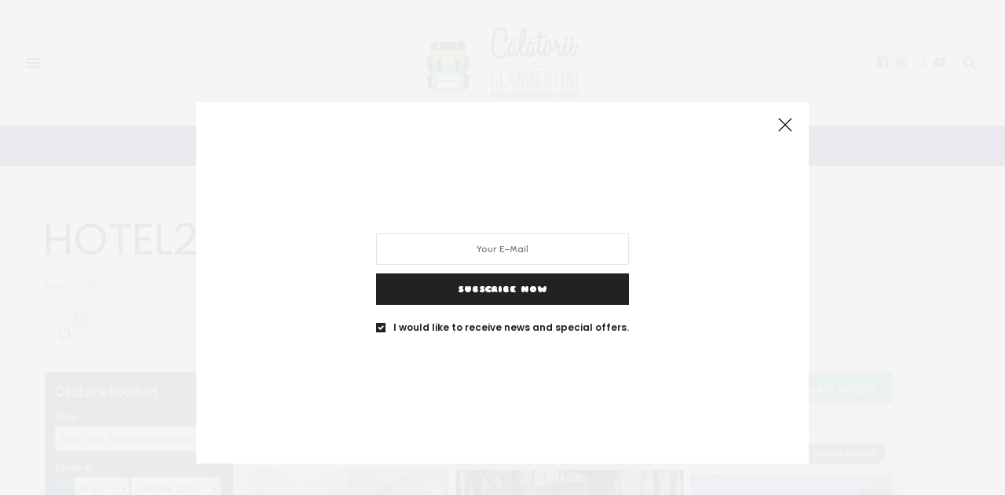

--- FILE ---
content_type: text/html; charset=UTF-8
request_url: https://www.calatoriiclandestini.ro/2016/07/15/punta-cana-republica-dominicana-9-nopti-916eurpers-zbor-cazare-4-transfer-aeroport/hotel2/
body_size: 16645
content:
<!doctype html>
<html lang="en-US">
<head>
	<meta charset="UTF-8">
	<meta name="viewport" content="width=device-width, initial-scale=1, maximum-scale=1, viewport-fit=cover">
	<link rel="profile" href="http://gmpg.org/xfn/11">
	<meta http-equiv="x-dns-prefetch-control" content="on">
	<link rel="dns-prefetch" href="//fonts.googleapis.com" />
	<link rel="dns-prefetch" href="//fonts.gstatic.com" />
	<link rel="dns-prefetch" href="//0.gravatar.com/" />
	<link rel="dns-prefetch" href="//2.gravatar.com/" />
	<link rel="dns-prefetch" href="//1.gravatar.com/" /><meta name='robots' content='index, follow, max-image-preview:large, max-snippet:-1, max-video-preview:-1' />
	<style>img:is([sizes="auto" i], [sizes^="auto," i]) { contain-intrinsic-size: 3000px 1500px }</style>
	
	<!-- This site is optimized with the Yoast SEO plugin v26.3 - https://yoast.com/wordpress/plugins/seo/ -->
	<title>hotel2 - Calatorii Clandestini</title>
	<link rel="canonical" href="https://calatoriiclandestini.ro/2016/07/15/punta-cana-republica-dominicana-9-nopti-916eurpers-zbor-cazare-4-transfer-aeroport/hotel2/" />
	<meta property="og:locale" content="en_US" />
	<meta property="og:type" content="article" />
	<meta property="og:title" content="hotel2 - Calatorii Clandestini" />
	<meta property="og:url" content="https://calatoriiclandestini.ro/2016/07/15/punta-cana-republica-dominicana-9-nopti-916eurpers-zbor-cazare-4-transfer-aeroport/hotel2/" />
	<meta property="og:site_name" content="Calatorii Clandestini" />
	<meta property="og:image" content="https://calatoriiclandestini.ro/2016/07/15/punta-cana-republica-dominicana-9-nopti-916eurpers-zbor-cazare-4-transfer-aeroport/hotel2" />
	<meta property="og:image:width" content="1202" />
	<meta property="og:image:height" content="447" />
	<meta property="og:image:type" content="image/png" />
	<meta name="twitter:card" content="summary_large_image" />
	<script type="application/ld+json" class="yoast-schema-graph">{"@context":"https://schema.org","@graph":[{"@type":"WebPage","@id":"https://calatoriiclandestini.ro/2016/07/15/punta-cana-republica-dominicana-9-nopti-916eurpers-zbor-cazare-4-transfer-aeroport/hotel2/","url":"https://calatoriiclandestini.ro/2016/07/15/punta-cana-republica-dominicana-9-nopti-916eurpers-zbor-cazare-4-transfer-aeroport/hotel2/","name":"hotel2 - Calatorii Clandestini","isPartOf":{"@id":"https://calatoriiclandestini.ro/#website"},"primaryImageOfPage":{"@id":"https://calatoriiclandestini.ro/2016/07/15/punta-cana-republica-dominicana-9-nopti-916eurpers-zbor-cazare-4-transfer-aeroport/hotel2/#primaryimage"},"image":{"@id":"https://calatoriiclandestini.ro/2016/07/15/punta-cana-republica-dominicana-9-nopti-916eurpers-zbor-cazare-4-transfer-aeroport/hotel2/#primaryimage"},"thumbnailUrl":"https://calatoriiclandestini.ro/wp-content/uploads/2016/07/hotel2.png","datePublished":"2017-03-11T15:26:35+00:00","breadcrumb":{"@id":"https://calatoriiclandestini.ro/2016/07/15/punta-cana-republica-dominicana-9-nopti-916eurpers-zbor-cazare-4-transfer-aeroport/hotel2/#breadcrumb"},"inLanguage":"en-US","potentialAction":[{"@type":"ReadAction","target":["https://calatoriiclandestini.ro/2016/07/15/punta-cana-republica-dominicana-9-nopti-916eurpers-zbor-cazare-4-transfer-aeroport/hotel2/"]}]},{"@type":"ImageObject","inLanguage":"en-US","@id":"https://calatoriiclandestini.ro/2016/07/15/punta-cana-republica-dominicana-9-nopti-916eurpers-zbor-cazare-4-transfer-aeroport/hotel2/#primaryimage","url":"https://calatoriiclandestini.ro/wp-content/uploads/2016/07/hotel2.png","contentUrl":"https://calatoriiclandestini.ro/wp-content/uploads/2016/07/hotel2.png","width":1202,"height":447},{"@type":"BreadcrumbList","@id":"https://calatoriiclandestini.ro/2016/07/15/punta-cana-republica-dominicana-9-nopti-916eurpers-zbor-cazare-4-transfer-aeroport/hotel2/#breadcrumb","itemListElement":[{"@type":"ListItem","position":1,"name":"Home","item":"https://calatoriiclandestini.ro/"},{"@type":"ListItem","position":2,"name":"Punta Cana, Republica Dominicană, 9 nopți, 916EUR/pers (zbor + cazare 4* + transfer aeroport)","item":"https://calatoriiclandestini.ro/2016/07/15/punta-cana-republica-dominicana-9-nopti-916eurpers-zbor-cazare-4-transfer-aeroport/"},{"@type":"ListItem","position":3,"name":"hotel2"}]},{"@type":"WebSite","@id":"https://calatoriiclandestini.ro/#website","url":"https://calatoriiclandestini.ro/","name":"Calatorii Clandestini","description":"Live to travel, travel to live","publisher":{"@id":"https://calatoriiclandestini.ro/#/schema/person/fa08ae1845c63701dc278d722f3f1c8d"},"potentialAction":[{"@type":"SearchAction","target":{"@type":"EntryPoint","urlTemplate":"https://calatoriiclandestini.ro/?s={search_term_string}"},"query-input":{"@type":"PropertyValueSpecification","valueRequired":true,"valueName":"search_term_string"}}],"inLanguage":"en-US"},{"@type":["Person","Organization"],"@id":"https://calatoriiclandestini.ro/#/schema/person/fa08ae1845c63701dc278d722f3f1c8d","name":"Calator Clandestin","image":{"@type":"ImageObject","inLanguage":"en-US","@id":"https://calatoriiclandestini.ro/#/schema/person/image/","url":"https://calatoriiclandestini.ro/wp-content/uploads/2016/07/hotel2-1024x381.png","contentUrl":"https://calatoriiclandestini.ro/wp-content/uploads/2016/07/hotel2-1024x381.png","width":1024,"height":381,"caption":"Calator Clandestin"},"logo":{"@id":"https://calatoriiclandestini.ro/#/schema/person/image/"}}]}</script>
	<!-- / Yoast SEO plugin. -->


<link rel='dns-prefetch' href='//www.dwin2.com' />
<link rel='dns-prefetch' href='//calatoriiclandestini.ro' />
<link rel='dns-prefetch' href='//cdn.plyr.io' />
<link rel='dns-prefetch' href='//fonts.googleapis.com' />
<link rel="alternate" type="application/rss+xml" title="Calatorii Clandestini &raquo; Feed" href="https://calatoriiclandestini.ro/feed/" />
<link rel="alternate" type="application/rss+xml" title="Calatorii Clandestini &raquo; Comments Feed" href="https://calatoriiclandestini.ro/comments/feed/" />
<link rel="preconnect" href="//fonts.gstatic.com/" crossorigin><link rel="alternate" type="application/rss+xml" title="Calatorii Clandestini &raquo; hotel2 Comments Feed" href="https://calatoriiclandestini.ro/2016/07/15/punta-cana-republica-dominicana-9-nopti-916eurpers-zbor-cazare-4-transfer-aeroport/hotel2/feed/" />
<script type="text/javascript">
/* <![CDATA[ */
window._wpemojiSettings = {"baseUrl":"https:\/\/s.w.org\/images\/core\/emoji\/16.0.1\/72x72\/","ext":".png","svgUrl":"https:\/\/s.w.org\/images\/core\/emoji\/16.0.1\/svg\/","svgExt":".svg","source":{"concatemoji":"https:\/\/calatoriiclandestini.ro\/wp-includes\/js\/wp-emoji-release.min.js?ver=6.8.3"}};
/*! This file is auto-generated */
!function(s,n){var o,i,e;function c(e){try{var t={supportTests:e,timestamp:(new Date).valueOf()};sessionStorage.setItem(o,JSON.stringify(t))}catch(e){}}function p(e,t,n){e.clearRect(0,0,e.canvas.width,e.canvas.height),e.fillText(t,0,0);var t=new Uint32Array(e.getImageData(0,0,e.canvas.width,e.canvas.height).data),a=(e.clearRect(0,0,e.canvas.width,e.canvas.height),e.fillText(n,0,0),new Uint32Array(e.getImageData(0,0,e.canvas.width,e.canvas.height).data));return t.every(function(e,t){return e===a[t]})}function u(e,t){e.clearRect(0,0,e.canvas.width,e.canvas.height),e.fillText(t,0,0);for(var n=e.getImageData(16,16,1,1),a=0;a<n.data.length;a++)if(0!==n.data[a])return!1;return!0}function f(e,t,n,a){switch(t){case"flag":return n(e,"\ud83c\udff3\ufe0f\u200d\u26a7\ufe0f","\ud83c\udff3\ufe0f\u200b\u26a7\ufe0f")?!1:!n(e,"\ud83c\udde8\ud83c\uddf6","\ud83c\udde8\u200b\ud83c\uddf6")&&!n(e,"\ud83c\udff4\udb40\udc67\udb40\udc62\udb40\udc65\udb40\udc6e\udb40\udc67\udb40\udc7f","\ud83c\udff4\u200b\udb40\udc67\u200b\udb40\udc62\u200b\udb40\udc65\u200b\udb40\udc6e\u200b\udb40\udc67\u200b\udb40\udc7f");case"emoji":return!a(e,"\ud83e\udedf")}return!1}function g(e,t,n,a){var r="undefined"!=typeof WorkerGlobalScope&&self instanceof WorkerGlobalScope?new OffscreenCanvas(300,150):s.createElement("canvas"),o=r.getContext("2d",{willReadFrequently:!0}),i=(o.textBaseline="top",o.font="600 32px Arial",{});return e.forEach(function(e){i[e]=t(o,e,n,a)}),i}function t(e){var t=s.createElement("script");t.src=e,t.defer=!0,s.head.appendChild(t)}"undefined"!=typeof Promise&&(o="wpEmojiSettingsSupports",i=["flag","emoji"],n.supports={everything:!0,everythingExceptFlag:!0},e=new Promise(function(e){s.addEventListener("DOMContentLoaded",e,{once:!0})}),new Promise(function(t){var n=function(){try{var e=JSON.parse(sessionStorage.getItem(o));if("object"==typeof e&&"number"==typeof e.timestamp&&(new Date).valueOf()<e.timestamp+604800&&"object"==typeof e.supportTests)return e.supportTests}catch(e){}return null}();if(!n){if("undefined"!=typeof Worker&&"undefined"!=typeof OffscreenCanvas&&"undefined"!=typeof URL&&URL.createObjectURL&&"undefined"!=typeof Blob)try{var e="postMessage("+g.toString()+"("+[JSON.stringify(i),f.toString(),p.toString(),u.toString()].join(",")+"));",a=new Blob([e],{type:"text/javascript"}),r=new Worker(URL.createObjectURL(a),{name:"wpTestEmojiSupports"});return void(r.onmessage=function(e){c(n=e.data),r.terminate(),t(n)})}catch(e){}c(n=g(i,f,p,u))}t(n)}).then(function(e){for(var t in e)n.supports[t]=e[t],n.supports.everything=n.supports.everything&&n.supports[t],"flag"!==t&&(n.supports.everythingExceptFlag=n.supports.everythingExceptFlag&&n.supports[t]);n.supports.everythingExceptFlag=n.supports.everythingExceptFlag&&!n.supports.flag,n.DOMReady=!1,n.readyCallback=function(){n.DOMReady=!0}}).then(function(){return e}).then(function(){var e;n.supports.everything||(n.readyCallback(),(e=n.source||{}).concatemoji?t(e.concatemoji):e.wpemoji&&e.twemoji&&(t(e.twemoji),t(e.wpemoji)))}))}((window,document),window._wpemojiSettings);
/* ]]> */
</script>
<style id='wp-emoji-styles-inline-css' type='text/css'>

	img.wp-smiley, img.emoji {
		display: inline !important;
		border: none !important;
		box-shadow: none !important;
		height: 1em !important;
		width: 1em !important;
		margin: 0 0.07em !important;
		vertical-align: -0.1em !important;
		background: none !important;
		padding: 0 !important;
	}
</style>
<link rel='stylesheet' id='wp-block-library-css' href='https://calatoriiclandestini.ro/wp-includes/css/dist/block-library/style.min.css' media='all' />
<style id='classic-theme-styles-inline-css' type='text/css'>
/*! This file is auto-generated */
.wp-block-button__link{color:#fff;background-color:#32373c;border-radius:9999px;box-shadow:none;text-decoration:none;padding:calc(.667em + 2px) calc(1.333em + 2px);font-size:1.125em}.wp-block-file__button{background:#32373c;color:#fff;text-decoration:none}
</style>
<style id='global-styles-inline-css' type='text/css'>
:root{--wp--preset--aspect-ratio--square: 1;--wp--preset--aspect-ratio--4-3: 4/3;--wp--preset--aspect-ratio--3-4: 3/4;--wp--preset--aspect-ratio--3-2: 3/2;--wp--preset--aspect-ratio--2-3: 2/3;--wp--preset--aspect-ratio--16-9: 16/9;--wp--preset--aspect-ratio--9-16: 9/16;--wp--preset--color--black: #000000;--wp--preset--color--cyan-bluish-gray: #abb8c3;--wp--preset--color--white: #ffffff;--wp--preset--color--pale-pink: #f78da7;--wp--preset--color--vivid-red: #cf2e2e;--wp--preset--color--luminous-vivid-orange: #ff6900;--wp--preset--color--luminous-vivid-amber: #fcb900;--wp--preset--color--light-green-cyan: #7bdcb5;--wp--preset--color--vivid-green-cyan: #00d084;--wp--preset--color--pale-cyan-blue: #8ed1fc;--wp--preset--color--vivid-cyan-blue: #0693e3;--wp--preset--color--vivid-purple: #9b51e0;--wp--preset--color--thb-accent: #5d91bf;--wp--preset--gradient--vivid-cyan-blue-to-vivid-purple: linear-gradient(135deg,rgba(6,147,227,1) 0%,rgb(155,81,224) 100%);--wp--preset--gradient--light-green-cyan-to-vivid-green-cyan: linear-gradient(135deg,rgb(122,220,180) 0%,rgb(0,208,130) 100%);--wp--preset--gradient--luminous-vivid-amber-to-luminous-vivid-orange: linear-gradient(135deg,rgba(252,185,0,1) 0%,rgba(255,105,0,1) 100%);--wp--preset--gradient--luminous-vivid-orange-to-vivid-red: linear-gradient(135deg,rgba(255,105,0,1) 0%,rgb(207,46,46) 100%);--wp--preset--gradient--very-light-gray-to-cyan-bluish-gray: linear-gradient(135deg,rgb(238,238,238) 0%,rgb(169,184,195) 100%);--wp--preset--gradient--cool-to-warm-spectrum: linear-gradient(135deg,rgb(74,234,220) 0%,rgb(151,120,209) 20%,rgb(207,42,186) 40%,rgb(238,44,130) 60%,rgb(251,105,98) 80%,rgb(254,248,76) 100%);--wp--preset--gradient--blush-light-purple: linear-gradient(135deg,rgb(255,206,236) 0%,rgb(152,150,240) 100%);--wp--preset--gradient--blush-bordeaux: linear-gradient(135deg,rgb(254,205,165) 0%,rgb(254,45,45) 50%,rgb(107,0,62) 100%);--wp--preset--gradient--luminous-dusk: linear-gradient(135deg,rgb(255,203,112) 0%,rgb(199,81,192) 50%,rgb(65,88,208) 100%);--wp--preset--gradient--pale-ocean: linear-gradient(135deg,rgb(255,245,203) 0%,rgb(182,227,212) 50%,rgb(51,167,181) 100%);--wp--preset--gradient--electric-grass: linear-gradient(135deg,rgb(202,248,128) 0%,rgb(113,206,126) 100%);--wp--preset--gradient--midnight: linear-gradient(135deg,rgb(2,3,129) 0%,rgb(40,116,252) 100%);--wp--preset--font-size--small: 13px;--wp--preset--font-size--medium: 20px;--wp--preset--font-size--large: 36px;--wp--preset--font-size--x-large: 42px;--wp--preset--spacing--20: 0.44rem;--wp--preset--spacing--30: 0.67rem;--wp--preset--spacing--40: 1rem;--wp--preset--spacing--50: 1.5rem;--wp--preset--spacing--60: 2.25rem;--wp--preset--spacing--70: 3.38rem;--wp--preset--spacing--80: 5.06rem;--wp--preset--shadow--natural: 6px 6px 9px rgba(0, 0, 0, 0.2);--wp--preset--shadow--deep: 12px 12px 50px rgba(0, 0, 0, 0.4);--wp--preset--shadow--sharp: 6px 6px 0px rgba(0, 0, 0, 0.2);--wp--preset--shadow--outlined: 6px 6px 0px -3px rgba(255, 255, 255, 1), 6px 6px rgba(0, 0, 0, 1);--wp--preset--shadow--crisp: 6px 6px 0px rgba(0, 0, 0, 1);}:where(.is-layout-flex){gap: 0.5em;}:where(.is-layout-grid){gap: 0.5em;}body .is-layout-flex{display: flex;}.is-layout-flex{flex-wrap: wrap;align-items: center;}.is-layout-flex > :is(*, div){margin: 0;}body .is-layout-grid{display: grid;}.is-layout-grid > :is(*, div){margin: 0;}:where(.wp-block-columns.is-layout-flex){gap: 2em;}:where(.wp-block-columns.is-layout-grid){gap: 2em;}:where(.wp-block-post-template.is-layout-flex){gap: 1.25em;}:where(.wp-block-post-template.is-layout-grid){gap: 1.25em;}.has-black-color{color: var(--wp--preset--color--black) !important;}.has-cyan-bluish-gray-color{color: var(--wp--preset--color--cyan-bluish-gray) !important;}.has-white-color{color: var(--wp--preset--color--white) !important;}.has-pale-pink-color{color: var(--wp--preset--color--pale-pink) !important;}.has-vivid-red-color{color: var(--wp--preset--color--vivid-red) !important;}.has-luminous-vivid-orange-color{color: var(--wp--preset--color--luminous-vivid-orange) !important;}.has-luminous-vivid-amber-color{color: var(--wp--preset--color--luminous-vivid-amber) !important;}.has-light-green-cyan-color{color: var(--wp--preset--color--light-green-cyan) !important;}.has-vivid-green-cyan-color{color: var(--wp--preset--color--vivid-green-cyan) !important;}.has-pale-cyan-blue-color{color: var(--wp--preset--color--pale-cyan-blue) !important;}.has-vivid-cyan-blue-color{color: var(--wp--preset--color--vivid-cyan-blue) !important;}.has-vivid-purple-color{color: var(--wp--preset--color--vivid-purple) !important;}.has-black-background-color{background-color: var(--wp--preset--color--black) !important;}.has-cyan-bluish-gray-background-color{background-color: var(--wp--preset--color--cyan-bluish-gray) !important;}.has-white-background-color{background-color: var(--wp--preset--color--white) !important;}.has-pale-pink-background-color{background-color: var(--wp--preset--color--pale-pink) !important;}.has-vivid-red-background-color{background-color: var(--wp--preset--color--vivid-red) !important;}.has-luminous-vivid-orange-background-color{background-color: var(--wp--preset--color--luminous-vivid-orange) !important;}.has-luminous-vivid-amber-background-color{background-color: var(--wp--preset--color--luminous-vivid-amber) !important;}.has-light-green-cyan-background-color{background-color: var(--wp--preset--color--light-green-cyan) !important;}.has-vivid-green-cyan-background-color{background-color: var(--wp--preset--color--vivid-green-cyan) !important;}.has-pale-cyan-blue-background-color{background-color: var(--wp--preset--color--pale-cyan-blue) !important;}.has-vivid-cyan-blue-background-color{background-color: var(--wp--preset--color--vivid-cyan-blue) !important;}.has-vivid-purple-background-color{background-color: var(--wp--preset--color--vivid-purple) !important;}.has-black-border-color{border-color: var(--wp--preset--color--black) !important;}.has-cyan-bluish-gray-border-color{border-color: var(--wp--preset--color--cyan-bluish-gray) !important;}.has-white-border-color{border-color: var(--wp--preset--color--white) !important;}.has-pale-pink-border-color{border-color: var(--wp--preset--color--pale-pink) !important;}.has-vivid-red-border-color{border-color: var(--wp--preset--color--vivid-red) !important;}.has-luminous-vivid-orange-border-color{border-color: var(--wp--preset--color--luminous-vivid-orange) !important;}.has-luminous-vivid-amber-border-color{border-color: var(--wp--preset--color--luminous-vivid-amber) !important;}.has-light-green-cyan-border-color{border-color: var(--wp--preset--color--light-green-cyan) !important;}.has-vivid-green-cyan-border-color{border-color: var(--wp--preset--color--vivid-green-cyan) !important;}.has-pale-cyan-blue-border-color{border-color: var(--wp--preset--color--pale-cyan-blue) !important;}.has-vivid-cyan-blue-border-color{border-color: var(--wp--preset--color--vivid-cyan-blue) !important;}.has-vivid-purple-border-color{border-color: var(--wp--preset--color--vivid-purple) !important;}.has-vivid-cyan-blue-to-vivid-purple-gradient-background{background: var(--wp--preset--gradient--vivid-cyan-blue-to-vivid-purple) !important;}.has-light-green-cyan-to-vivid-green-cyan-gradient-background{background: var(--wp--preset--gradient--light-green-cyan-to-vivid-green-cyan) !important;}.has-luminous-vivid-amber-to-luminous-vivid-orange-gradient-background{background: var(--wp--preset--gradient--luminous-vivid-amber-to-luminous-vivid-orange) !important;}.has-luminous-vivid-orange-to-vivid-red-gradient-background{background: var(--wp--preset--gradient--luminous-vivid-orange-to-vivid-red) !important;}.has-very-light-gray-to-cyan-bluish-gray-gradient-background{background: var(--wp--preset--gradient--very-light-gray-to-cyan-bluish-gray) !important;}.has-cool-to-warm-spectrum-gradient-background{background: var(--wp--preset--gradient--cool-to-warm-spectrum) !important;}.has-blush-light-purple-gradient-background{background: var(--wp--preset--gradient--blush-light-purple) !important;}.has-blush-bordeaux-gradient-background{background: var(--wp--preset--gradient--blush-bordeaux) !important;}.has-luminous-dusk-gradient-background{background: var(--wp--preset--gradient--luminous-dusk) !important;}.has-pale-ocean-gradient-background{background: var(--wp--preset--gradient--pale-ocean) !important;}.has-electric-grass-gradient-background{background: var(--wp--preset--gradient--electric-grass) !important;}.has-midnight-gradient-background{background: var(--wp--preset--gradient--midnight) !important;}.has-small-font-size{font-size: var(--wp--preset--font-size--small) !important;}.has-medium-font-size{font-size: var(--wp--preset--font-size--medium) !important;}.has-large-font-size{font-size: var(--wp--preset--font-size--large) !important;}.has-x-large-font-size{font-size: var(--wp--preset--font-size--x-large) !important;}
:where(.wp-block-post-template.is-layout-flex){gap: 1.25em;}:where(.wp-block-post-template.is-layout-grid){gap: 1.25em;}
:where(.wp-block-columns.is-layout-flex){gap: 2em;}:where(.wp-block-columns.is-layout-grid){gap: 2em;}
:root :where(.wp-block-pullquote){font-size: 1.5em;line-height: 1.6;}
</style>
<link rel='stylesheet' id='wp-components-css' href='https://calatoriiclandestini.ro/wp-includes/css/dist/components/style.min.css' media='all' />
<link rel='stylesheet' id='godaddy-styles-css' href='https://calatoriiclandestini.ro/wp-content/mu-plugins/vendor/wpex/godaddy-launch/includes/Dependencies/GoDaddy/Styles/build/latest.css' media='all' />
<link rel='stylesheet' id='thb-fa-css' href='https://calatoriiclandestini.ro/wp-content/themes/thevoux-wp/assets/css/font-awesome.min.css' media='all' />
<link rel='stylesheet' id='thb-app-css' href='https://calatoriiclandestini.ro/wp-content/themes/thevoux-wp/assets/css/app.css' media='all' />
<style id='thb-app-inline-css' type='text/css'>
body {font-family:Sniglet, 'BlinkMacSystemFont', -apple-system, 'Roboto', 'Lucida Sans';}@media only screen and (min-width:40.063em) {.header .logo .logoimg {max-height:100px;}.header .logo .logoimg[src$=".svg"] {max-height:100%;height:100px;}}h1, h2, h3, h4, h5, h6, .mont, .wpcf7-response-output, label, .select-wrapper select, .wp-caption .wp-caption-text, .smalltitle, .toggle .title, q, blockquote p, cite, table tr th, table tr td, #footer.style3 .menu, #footer.style2 .menu, #footer.style4 .menu, .product-title, .social_bar, .widget.widget_socialcounter ul.style2 li {font-family:Poppins, 'BlinkMacSystemFont', -apple-system, 'Roboto', 'Lucida Sans';}input[type="submit"],.button,.btn,.thb-text-button {}a,.header .nav_holder.dark .full-menu-container .full-menu > li > a:hover,.full-menu-container.light-menu-color .full-menu > li > a:hover,.full-menu-container .full-menu > li.active > a, .full-menu-container .full-menu > li.sfHover > a,.full-menu-container .full-menu > li > a:hover,.full-menu-container .full-menu > li.menu-item-has-children.menu-item-mega-parent .thb_mega_menu_holder .thb_mega_menu li.active a,.full-menu-container .full-menu > li.menu-item-has-children.menu-item-mega-parent .thb_mega_menu_holder .thb_mega_menu li.active a .fa,.post.featured-style4 .featured-title,.post-detail .article-tags a,.post .post-content .post-review .average,.post .post-content .post-review .thb-counter,#archive-title h1 span,.widget > strong.style1,.widget.widget_recent_entries ul li .url, .widget.widget_recent_comments ul li .url,.thb-mobile-menu li a.active,.thb-mobile-menu-secondary li a:hover,q, blockquote p,cite,.notification-box a:not(.button),.video_playlist .video_play.vertical.video-active,.video_playlist .video_play.vertical.video-active h6,.not-found p,.thb_tabs .tabs h6 a:hover,.thb_tabs .tabs dd.active h6 a,.cart_totals table tr.order-total td,.shop_table tbody tr td.order-status.approved,.shop_table tbody tr td.product-quantity .wishlist-in-stock,.shop_table tbody tr td.product-stock-status .wishlist-in-stock ,.payment_methods li .about_paypal,.place-order .terms label a,.woocommerce-MyAccount-navigation ul li:hover a, .woocommerce-MyAccount-navigation ul li.is-active a,.product .product-information .price > .amount,.product .product-information .price ins .amount,.product .product-information .wc-forward:hover,.product .product-information .product_meta > span a,.product .product-information .product_meta > span .sku,.woocommerce-tabs .wc-tabs li a:hover,.woocommerce-tabs .wc-tabs li.active a,.thb-selectionSharer a.email:hover,.widget ul.menu .current-menu-item>a,.btn.transparent-accent, .btn:focus.transparent-accent, .button.transparent-accent, input[type=submit].transparent-accent,.has-thb-accent-color,.wp-block-button .wp-block-button__link.has-thb-accent-color {color:#5d91bf;}.plyr__control--overlaid,.plyr--video .plyr__control.plyr__tab-focus, .plyr--video .plyr__control:hover, .plyr--video .plyr__control[aria-expanded=true] {background:#5d91bf;}.plyr--full-ui input[type=range] {color:#5d91bf;}.header-submenu-style2 .full-menu-container .full-menu > li.menu-item-has-children.menu-item-mega-parent .thb_mega_menu_holder,.custom_check + .custom_label:hover:before,.thb-pricing-table .thb-pricing-column.highlight-true .pricing-container,.woocommerce-MyAccount-navigation ul li:hover a, .woocommerce-MyAccount-navigation ul li.is-active a,.thb_3dimg:hover .image_link,.btn.transparent-accent, .btn:focus.transparent-accent, .button.transparent-accent, input[type=submit].transparent-accent,.posts.style13-posts .pagination ul .page-numbers:not(.dots):hover, .posts.style13-posts .pagination ul .page-numbers.current, .posts.style13-posts .pagination .nav-links .page-numbers:not(.dots):hover, .posts.style13-posts .pagination .nav-links .page-numbers.current {border-color:#5d91bf;}.header .social-holder .social_header:hover .social_icon,.thb_3dimg .title svg,.thb_3dimg .arrow svg {fill:#5d91bf;}.header .social-holder .quick_cart .float_count,.header.fixed .progress,.post .post-gallery.has-gallery:after,.post.featured-style4:hover .featured-title,.post-detail .post-detail-gallery .gallery-link:hover,.thb-progress span,#archive-title,.widget .count-image .count,.slick-nav:hover,.btn:not(.white):hover,.btn:not(.white):focus:hover,.button:not(.white):hover,input[type=submit]:not(.white):hover,.btn.accent,.btn:focus.accent,.button.accent,input[type=submit].accent,.custom_check + .custom_label:after,[class^="tag-link"]:hover, .tag-cloud-link:hover.category_container.style3:before,.highlight.accent,.video_playlist .video_play.video-active,.thb_tabs .tabs h6 a:after,.btn.transparent-accent:hover, .btn:focus.transparent-accent:hover, .button.transparent-accent:hover, input[type=submit].transparent-accent:hover,.thb-hotspot-container .thb-hotspot.pin-accent,.posts.style13-posts .pagination ul .page-numbers:not(.dots):hover, .posts.style13-posts .pagination ul .page-numbers.current, .posts.style13-posts .pagination .nav-links .page-numbers:not(.dots):hover, .posts.style13-posts .pagination .nav-links .page-numbers.current,.has-thb-accent-background-color,.wp-block-button .wp-block-button__link.has-thb-accent-background-color {background-color:#5d91bf;}.btn.accent:hover,.btn:focus.accent:hover,.button.accent:hover,input[type=submit].accent:hover {background-color:#5483ac;}.header-submenu-style2 .full-menu-container .full-menu > li.menu-item-has-children .sub-menu:not(.thb_mega_menu),.woocommerce-MyAccount-navigation ul li:hover + li a, .woocommerce-MyAccount-navigation ul li.is-active + li a {border-top-color:#5d91bf;}.woocommerce-tabs .wc-tabs li a:after {border-bottom-color:#5d91bf;}.header-submenu-style2 .full-menu-container .full-menu>li.menu-item-has-children .sub-menu:not(.thb_mega_menu),.header-submenu-style2 .full-menu-container .full-menu>li.menu-item-has-children.menu-item-mega-parent .thb_mega_menu_holder {border-top-color:#5d91bf;}.header-submenu-style3 .full-menu-container .full-menu>li.menu-item-has-children.menu-item-mega-parent .thb_mega_menu_holder .thb_mega_menu li.active a,.header-submenu-style3 .full-menu-container .full-menu > li.menu-item-has-children .sub-menu:not(.thb_mega_menu) li a:hover {background:rgba(93,145,191, 0.2);}.post.carousel-style12:hover {background:rgba(93,145,191, 0.1);}blockquote:before,blockquote:after {background:rgba(93,145,191, 0.2);}@media only screen and (max-width:40.063em) {.post.featured-style4 .featured-title,.post.category-widget-slider .featured-title {background:#5d91bf;}}.full-menu-container .full-menu > li > a:hover { color:#5d91bf !important; }.full-menu-container.light-menu-color .full-menu > li > a:hover { color:#5d91bf !important; }.mobile-toggle span,.light-title .mobile-toggle span {background:#000491;}.full-menu-container,.header.style3 .nav_holder,.header.style4 .nav_holder,.header.style5 .nav_holder,.header.style6 .nav_holder,.header.style7 .header_top {background-color:#280f82 !important;}.full-menu-container .full-menu > li > a,#footer.style2 .menu,#footer.style3 .menu,#footer.style4 .menu,#footer.style5 .menu {font-family:Poppins, 'BlinkMacSystemFont', -apple-system, 'Roboto', 'Lucida Sans';}.subheader-menu>li>a {}.full-menu-container .full-menu > li > a,#footer.style2 .menu,#footer.style3 .menu,#footer.style4 .menu,#footer.style5 .menu {font-family:Poppins, 'BlinkMacSystemFont', -apple-system, 'Roboto', 'Lucida Sans';}.thb-mobile-menu>li>a,.thb-mobile-menu-secondary li a {}.thb-mobile-menu .sub-menu li a {}.post .post-title h1 {}.widget > strong {font-family:Poppins, 'BlinkMacSystemFont', -apple-system, 'Roboto', 'Lucida Sans';}.post-links,.thb-post-top,.post-meta,.post-author,.post-title-bullets li button span {}.post .thb-post-top .post-meta.style1 a.cat-events { color:#dd3333; }.post .thb-post-top .post-meta.style2 a.cat-events { background-color:#dd3333; }.post.post-carousel-style11 .post-meta.style2 a.cat-events { background-color:#dd3333; }.post .post-content .category_title.catstyle-style49 h2 a:hover { color:#dd3333; }.post .thb-post-top .post-meta.style1 a.cat-oferte-clandestine { color:#0b1dbf; }.post .thb-post-top .post-meta.style2 a.cat-oferte-clandestine { background-color:#0b1dbf; }.post.post-carousel-style11 .post-meta.style2 a.cat-oferte-clandestine { background-color:#0b1dbf; }.post .post-content .category_title.catstyle-style43 h2 a:hover { color:#0b1dbf; }.post .thb-post-top .post-meta.style1 a.cat-tips-tricks { color:#eeee22; }.post .thb-post-top .post-meta.style2 a.cat-tips-tricks { background-color:#eeee22; }.post.post-carousel-style11 .post-meta.style2 a.cat-tips-tricks { background-color:#eeee22; }.post .post-content .category_title.catstyle-style63 h2 a:hover { color:#eeee22; }.post .thb-post-top .post-meta.style1 a.cat-travel-stories { color:#5b90bf; }.post .thb-post-top .post-meta.style2 a.cat-travel-stories { background-color:#5b90bf; }.post.post-carousel-style11 .post-meta.style2 a.cat-travel-stories { background-color:#5b90bf; }.post .post-content .category_title.catstyle-style57 h2 a:hover { color:#5b90bf; }.post .thb-post-top .post-meta.style1 a.cat-uncategorized { color:#1ad58e; }.post .thb-post-top .post-meta.style2 a.cat-uncategorized { background-color:#1ad58e; }.post.post-carousel-style11 .post-meta.style2 a.cat-uncategorized { background-color:#1ad58e; }.post .post-content .category_title.catstyle-style1 h2 a:hover { color:#1ad58e; }#footer .widget {padding-top:50px;padding-right:20px;padding-bottom:20px;padding-left:20px;;}.post-detail-style2-row .post-detail .post-title-container,.sidebar .sidebar_inner {background-color:#ffffff}h1,h2,h3,h4,h5,h6 {text-transform:uppercase;}.header .header_top,#full-menu .full-menu {border:none;}.post.style6 .post-title h5 {font-weight:400;}.post.style7 .post-content p {display:none;}.posts.border .post:last-of-type {border:0;margin:0;}.post .post-meta a,.post .post-author {color:#a7a7a7; }}
</style>
<link rel='stylesheet' id='thb-style-css' href='https://calatoriiclandestini.ro/wp-content/themes/thevoux-wp/style.css' media='all' />
<link rel='stylesheet' id='thb-google-fonts-css' href='https://fonts.googleapis.com/css?family=Sniglet%3A400%2C800%7CPoppins%3A100%2C100i%2C200%2C200i%2C300%2C300i%2C400%2C400i%2C500%2C500i%2C600%2C600i%2C700%2C700i%2C800%2C800i%2C900%2C900i%7CLora%3A400%2C500%2C600%2C700%2C400i%2C500i%2C600i%2C700i&#038;subset=latin&#038;display=swap&#038;ver=6.9.2' media='all' />
<link rel='stylesheet' id='flick-css' href='https://calatoriiclandestini.ro/wp-content/plugins/mailchimp/assets/css/flick/flick.css' media='all' />
<link rel='stylesheet' id='mailchimp_sf_main_css-css' href='https://calatoriiclandestini.ro/wp-content/plugins/mailchimp/assets/css/frontend.css' media='all' />
<style id='mailchimp_sf_main_css-inline-css' type='text/css'>
	.mc_signup_form {
		padding:5px;
		border-width: 1px;
		border-style: solid;
		border-color: #E0E0E0;
		color: #3F3F3f;
		background-color: #FFFFFF;
	}
	
</style>
<script type="text/javascript" src="https://calatoriiclandestini.ro/wp-includes/js/jquery/jquery.min.js" id="jquery-core-js"></script>
<script type="text/javascript" src="https://calatoriiclandestini.ro/wp-includes/js/jquery/jquery-migrate.min.js" id="jquery-migrate-js"></script>
<link rel="https://api.w.org/" href="https://calatoriiclandestini.ro/wp-json/" /><link rel="alternate" title="JSON" type="application/json" href="https://calatoriiclandestini.ro/wp-json/wp/v2/media/12227" /><link rel="EditURI" type="application/rsd+xml" title="RSD" href="https://calatoriiclandestini.ro/xmlrpc.php?rsd" />
<meta name="generator" content="WordPress 6.8.3" />
<link rel='shortlink' href='https://calatoriiclandestini.ro/?p=12227' />
<link rel="alternate" title="oEmbed (JSON)" type="application/json+oembed" href="https://calatoriiclandestini.ro/wp-json/oembed/1.0/embed?url=https%3A%2F%2Fcalatoriiclandestini.ro%2F2016%2F07%2F15%2Fpunta-cana-republica-dominicana-9-nopti-916eurpers-zbor-cazare-4-transfer-aeroport%2Fhotel2%2F" />
<link rel="alternate" title="oEmbed (XML)" type="text/xml+oembed" href="https://calatoriiclandestini.ro/wp-json/oembed/1.0/embed?url=https%3A%2F%2Fcalatoriiclandestini.ro%2F2016%2F07%2F15%2Fpunta-cana-republica-dominicana-9-nopti-916eurpers-zbor-cazare-4-transfer-aeroport%2Fhotel2%2F&#038;format=xml" />

		<!-- GA Google Analytics @ https://m0n.co/ga -->
		<script async src="https://www.googletagmanager.com/gtag/js?id=G-BQEZC0ZG3Q"></script>
		<script>
			window.dataLayer = window.dataLayer || [];
			function gtag(){dataLayer.push(arguments);}
			gtag('js', new Date());
			gtag('config', 'G-BQEZC0ZG3Q');
		</script>

	<!-- Google tag (gtag.js) -->
<script async src="https://www.googletagmanager.com/gtag/js?id=G-BQEZC0ZG3Q"></script>
<script>
  window.dataLayer = window.dataLayer || [];
  function gtag(){dataLayer.push(arguments);}
  gtag('js', new Date());

  gtag('config', 'G-BQEZC0ZG3Q');
</script>
<script type='text/javascript' data-cfasync='false'>var _mmunch = {'front': false, 'page': false, 'post': false, 'category': false, 'author': false, 'search': false, 'attachment': false, 'tag': false};_mmunch['post'] = true; _mmunch['postData'] = {"ID":12227,"post_name":"hotel2","post_title":"hotel2","post_type":"attachment","post_author":"1","post_status":"inherit"}; _mmunch['postCategories'] = []; _mmunch['postTags'] = false; _mmunch['postAuthor'] = {"name":"Calator Clandestin","ID":1};_mmunch['attachment'] = true;</script><script data-cfasync="false" src="//a.mailmunch.co/app/v1/site.js" id="mailmunch-script" data-plugin="mc_mm" data-mailmunch-site-id="351110" async></script><!-- This code is added by Analytify (7.0.4) https://analytify.io/ !-->
			<script async src="https://www.googletagmanager.com/gtag/js?id=?G-GD1JF2N4SB"></script>
			<script>
			window.dataLayer = window.dataLayer || [];
			function gtag(){dataLayer.push(arguments);}
			gtag('js', new Date());

			const configuration = JSON.parse( '{"anonymize_ip":"false","forceSSL":"false","allow_display_features":"true","debug_mode":true}' );
			const gaID = 'G-GD1JF2N4SB';

			
			gtag('config', gaID, configuration);

			
			</script>

			<!-- This code is added by Analytify (7.0.4) !--><meta name="generator" content="Powered by WPBakery Page Builder - drag and drop page builder for WordPress."/>
<link rel="icon" href="https://calatoriiclandestini.ro/wp-content/uploads/2017/03/cropped-rucsac-32x32.png" sizes="32x32" />
<link rel="icon" href="https://calatoriiclandestini.ro/wp-content/uploads/2017/03/cropped-rucsac-192x192.png" sizes="192x192" />
<link rel="apple-touch-icon" href="https://calatoriiclandestini.ro/wp-content/uploads/2017/03/cropped-rucsac-180x180.png" />
<meta name="msapplication-TileImage" content="https://calatoriiclandestini.ro/wp-content/uploads/2017/03/cropped-rucsac-270x270.png" />
		<!-- Facebook Pixel Code -->
		<script>
			var aepc_pixel = {"pixel_id":"853537414773906","user":{},"enable_advanced_events":"yes","fire_delay":"0","can_use_sku":"yes"},
				aepc_pixel_args = [],
				aepc_extend_args = function( args ) {
					if ( typeof args === 'undefined' ) {
						args = {};
					}

					for(var key in aepc_pixel_args)
						args[key] = aepc_pixel_args[key];

					return args;
				};

			// Extend args
			if ( 'yes' === aepc_pixel.enable_advanced_events ) {
				aepc_pixel_args.userAgent = navigator.userAgent;
				aepc_pixel_args.language = navigator.language;

				if ( document.referrer.indexOf( document.domain ) < 0 ) {
					aepc_pixel_args.referrer = document.referrer;
				}
			}

						!function(f,b,e,v,n,t,s){if(f.fbq)return;n=f.fbq=function(){n.callMethod?
				n.callMethod.apply(n,arguments):n.queue.push(arguments)};if(!f._fbq)f._fbq=n;
				n.push=n;n.loaded=!0;n.version='2.0';n.agent='dvpixelcaffeinewordpress';n.queue=[];t=b.createElement(e);t.async=!0;
				t.src=v;s=b.getElementsByTagName(e)[0];s.parentNode.insertBefore(t,s)}(window,
				document,'script','https://connect.facebook.net/en_US/fbevents.js');
			
						fbq('init', aepc_pixel.pixel_id, aepc_pixel.user);

							setTimeout( function() {
				fbq('track', "PageView", aepc_pixel_args);
			}, aepc_pixel.fire_delay * 1000 );
					</script>
		<!-- End Facebook Pixel Code -->
		<noscript><style> .wpb_animate_when_almost_visible { opacity: 1; }</style></noscript></head>
<body class="attachment wp-singular attachment-template-default single single-attachment postid-12227 attachmentid-12227 attachment-png wp-theme-thevoux-wp article-dropcap-on thb-borders-off thb-rounded-forms-off social_black-off header_submenu_color-light mobile_menu_animation- header-submenu-style1 thb-pinit-on thb-single-product-ajax-on wpb-js-composer js-comp-ver-6.6.0 vc_responsive">
			<div id="wrapper" class="thb-page-transition-on">
		<!-- Start Content Container -->
		<div id="content-container">
			<!-- Start Content Click Capture -->
			<div class="click-capture"></div>
			<!-- End Content Click Capture -->
									
<!-- Start Header -->
<header class="header fixed ">
	<div class="header_top cf">
		<div class="row full-width-row align-middle">
			<div class="small-3 medium-2 columns toggle-holder">
					<a href="#" class="mobile-toggle  small"><div><span></span><span></span><span></span></div></a>
				</div>
			<div class="small-6 medium-8 columns logo text-center active">
									<h6 id="page-title">hotel2</h6>			</div>
			<div class="small-3 medium-2 columns text-right">
				<div class="social-holder style2">
					
	<aside class="social_header">
					<a href="https://www.facebook.com/CalatoriiClandestini/" class="facebook icon-1x" target="_blank"><i class="fa fa-facebook-official"></i></a>
						<a href="https://ro.pinterest.com/travelers2016/" class="pinterest icon-1x" target="_blank"><i class="fa fa-pinterest"></i></a>
										<a href="https://www.instagram.com/calatoriiclandestini.ro" class="instagram icon-1x" target="_blank"><i class="fa fa-instagram"></i></a>
																<a href="https://www.youtube.com/channel/UCWoOpMkQfoOYrtlLEa5TilA" class="youtube icon-1x" target="_blank"><i class="fa fa-youtube-play"></i></a>
						</aside>
							<aside class="quick_search">
		<svg xmlns="http://www.w3.org/2000/svg" version="1.1" class="search_icon" x="0" y="0" width="16.2" height="16.2" viewBox="0 0 16.2 16.2" enable-background="new 0 0 16.209 16.204" xml:space="preserve"><path d="M15.9 14.7l-4.3-4.3c0.9-1.1 1.4-2.5 1.4-4 0-3.5-2.9-6.4-6.4-6.4S0.1 3 0.1 6.5c0 3.5 2.9 6.4 6.4 6.4 1.4 0 2.8-0.5 3.9-1.3l4.4 4.3c0.2 0.2 0.4 0.2 0.6 0.2 0.2 0 0.4-0.1 0.6-0.2C16.2 15.6 16.2 15.1 15.9 14.7zM1.7 6.5c0-2.6 2.2-4.8 4.8-4.8s4.8 2.1 4.8 4.8c0 2.6-2.2 4.8-4.8 4.8S1.7 9.1 1.7 6.5z"/></svg>		<form role="search" method="get" class="searchform" action="https://calatoriiclandestini.ro/">
	<label for="search-form-1" class="screen-reader-text">Search for:</label>
	<input type="text" id="search-form-1" class="search-field" value="" name="s" />
</form>
	</aside>
										</div>
			</div>
		</div>
				<span class="progress"></span>
			</div>
			<div class="nav_holder show-for-large">
			<nav class="full-menu-container text-center">
									<ul id="menu-meniu-site" class="full-menu nav submenu-style-style1"><li id="menu-item-379" class="menu-item menu-item-type-post_type menu-item-object-page menu-item-home menu-item-379"><a href="https://calatoriiclandestini.ro/">ACASĂ</a></li>
<li id="menu-item-8304" class="menu-item menu-item-type-taxonomy menu-item-object-category menu-item-8304"><a href="https://calatoriiclandestini.ro/category/oferte-clandestine/">OFERTE CLANDESTINE</a></li>
<li id="menu-item-8306" class="menu-item menu-item-type-taxonomy menu-item-object-category menu-item-has-children menu-item-8306"><a href="https://calatoriiclandestini.ro/category/travel-stories/">TRAVEL STORIES</a>


<ul class="sub-menu ">
	<li id="menu-item-17859" class="menu-item menu-item-type-taxonomy menu-item-object-category menu-item-has-children menu-item-17859"><a href="https://calatoriiclandestini.ro/category/travel-stories/asia/">Asia</a>
	<ul class="sub-menu ">
		<li id="menu-item-17860" class="menu-item menu-item-type-taxonomy menu-item-object-category menu-item-17860"><a href="https://calatoriiclandestini.ro/category/travel-stories/indonesia/">Indonesia</a></li>
		<li id="menu-item-17861" class="menu-item menu-item-type-taxonomy menu-item-object-category menu-item-17861"><a href="https://calatoriiclandestini.ro/category/travel-stories/malaezia/">Malaezia</a></li>
		<li id="menu-item-17863" class="menu-item menu-item-type-taxonomy menu-item-object-category menu-item-17863"><a href="https://calatoriiclandestini.ro/category/travel-stories/singapore/">Singapore</a></li>
		<li id="menu-item-17858" class="menu-item menu-item-type-taxonomy menu-item-object-category menu-item-17858"><a href="https://calatoriiclandestini.ro/category/travel-stories/asia/thailanda/">Thailanda</a></li>
	</ul>
</li>
	<li id="menu-item-17867" class="menu-item menu-item-type-taxonomy menu-item-object-category menu-item-has-children menu-item-17867"><a href="https://calatoriiclandestini.ro/category/americi/">Americi</a>
	<ul class="sub-menu ">
		<li id="menu-item-17868" class="menu-item menu-item-type-taxonomy menu-item-object-category menu-item-17868"><a href="https://calatoriiclandestini.ro/category/mexic/">Mexic</a></li>
		<li id="menu-item-17869" class="menu-item menu-item-type-taxonomy menu-item-object-category menu-item-17869"><a href="https://calatoriiclandestini.ro/category/miami/">Miami</a></li>
		<li id="menu-item-17870" class="menu-item menu-item-type-taxonomy menu-item-object-category menu-item-17870"><a href="https://calatoriiclandestini.ro/category/new-york/">New York</a></li>
	</ul>
</li>
	<li id="menu-item-17875" class="menu-item menu-item-type-taxonomy menu-item-object-category menu-item-has-children menu-item-17875"><a href="https://calatoriiclandestini.ro/category/europa/">Europa</a>
	<ul class="sub-menu ">
		<li id="menu-item-17872" class="menu-item menu-item-type-taxonomy menu-item-object-category menu-item-17872"><a href="https://calatoriiclandestini.ro/category/austria/">Austria</a></li>
		<li id="menu-item-17873" class="menu-item menu-item-type-taxonomy menu-item-object-category menu-item-17873"><a href="https://calatoriiclandestini.ro/category/belgia/">Belgia</a></li>
		<li id="menu-item-17874" class="menu-item menu-item-type-taxonomy menu-item-object-category menu-item-17874"><a href="https://calatoriiclandestini.ro/category/bulgaria/">Bulgaria</a></li>
		<li id="menu-item-17876" class="menu-item menu-item-type-taxonomy menu-item-object-category menu-item-17876"><a href="https://calatoriiclandestini.ro/category/franta/">Franta</a></li>
		<li id="menu-item-17877" class="menu-item menu-item-type-taxonomy menu-item-object-category menu-item-17877"><a href="https://calatoriiclandestini.ro/category/germania/">Germania</a></li>
		<li id="menu-item-17887" class="menu-item menu-item-type-taxonomy menu-item-object-category menu-item-17887"><a href="https://calatoriiclandestini.ro/category/gibraltar/">Gibraltar</a></li>
		<li id="menu-item-17878" class="menu-item menu-item-type-taxonomy menu-item-object-category menu-item-17878"><a href="https://calatoriiclandestini.ro/category/grecia/">Grecia</a></li>
		<li id="menu-item-17879" class="menu-item menu-item-type-taxonomy menu-item-object-category menu-item-17879"><a href="https://calatoriiclandestini.ro/category/italia/">Italia</a></li>
		<li id="menu-item-17902" class="menu-item menu-item-type-taxonomy menu-item-object-category menu-item-17902"><a href="https://calatoriiclandestini.ro/category/monaco/">Monaco</a></li>
		<li id="menu-item-17880" class="menu-item menu-item-type-taxonomy menu-item-object-category menu-item-17880"><a href="https://calatoriiclandestini.ro/category/olanda/">Olanda</a></li>
		<li id="menu-item-17881" class="menu-item menu-item-type-taxonomy menu-item-object-category menu-item-17881"><a href="https://calatoriiclandestini.ro/category/portugalia/">Portugalia</a></li>
		<li id="menu-item-17882" class="menu-item menu-item-type-taxonomy menu-item-object-category menu-item-17882"><a href="https://calatoriiclandestini.ro/category/regatul-unit/">Regatul Unit</a></li>
		<li id="menu-item-17883" class="menu-item menu-item-type-taxonomy menu-item-object-category menu-item-17883"><a href="https://calatoriiclandestini.ro/category/spania/">Spania</a></li>
		<li id="menu-item-17941" class="menu-item menu-item-type-taxonomy menu-item-object-category menu-item-17941"><a href="https://calatoriiclandestini.ro/category/suedia/">Suedia</a></li>
		<li id="menu-item-17884" class="menu-item menu-item-type-taxonomy menu-item-object-category menu-item-17884"><a href="https://calatoriiclandestini.ro/category/ungaria/">Ungaria</a></li>
	</ul>
</li>
	<li id="menu-item-17862" class="menu-item menu-item-type-taxonomy menu-item-object-category menu-item-17862"><a href="https://calatoriiclandestini.ro/category/travel-stories/romania/">Romania</a></li>
</ul>
</li>
<li id="menu-item-8307" class="menu-item menu-item-type-taxonomy menu-item-object-category menu-item-8307"><a href="https://calatoriiclandestini.ro/category/events/">EVENTS</a></li>
<li id="menu-item-8305" class="menu-item menu-item-type-taxonomy menu-item-object-category menu-item-8305"><a href="https://calatoriiclandestini.ro/category/tips-tricks/">TIPS &#038; TRICKS</a></li>
<li id="menu-item-8311" class="menu-item menu-item-type-post_type menu-item-object-page menu-item-8311"><a href="https://calatoriiclandestini.ro/despre-noi/">DESPRE NOI</a></li>
</ul>							</nav>
		</div>
	</header>
<!-- End Header -->
			<!-- Start Header -->
<div class="header_holder  ">
<header class="header style1 ">

	<div class="header_top cf">
				<div class="row full-width-row align-middle">
			<div class="small-3 large-4 columns toggle-holder">
					<a href="#" class="mobile-toggle  small"><div><span></span><span></span><span></span></div></a>
								</div>
			<div class="small-6 large-4 columns logo text-center">
				<a href="https://calatoriiclandestini.ro/" class="logolink" title="Calatorii Clandestini">
					<img src="https://calatoriiclandestini.ro/wp-content/uploads/2017/03/Calatorii-Clandestini.png" class="logoimg" alt="Calatorii Clandestini"/>
				</a>
			</div>
			<div class="small-3 large-4 columns social-holder style2">
				
	<aside class="social_header">
					<a href="https://www.facebook.com/CalatoriiClandestini/" class="facebook icon-1x" target="_blank"><i class="fa fa-facebook-official"></i></a>
						<a href="https://ro.pinterest.com/travelers2016/" class="pinterest icon-1x" target="_blank"><i class="fa fa-pinterest"></i></a>
										<a href="https://www.instagram.com/calatoriiclandestini.ro" class="instagram icon-1x" target="_blank"><i class="fa fa-instagram"></i></a>
																<a href="https://www.youtube.com/channel/UCWoOpMkQfoOYrtlLEa5TilA" class="youtube icon-1x" target="_blank"><i class="fa fa-youtube-play"></i></a>
						</aside>
		<aside class="quick_search">
		<svg xmlns="http://www.w3.org/2000/svg" version="1.1" class="search_icon" x="0" y="0" width="16.2" height="16.2" viewBox="0 0 16.2 16.2" enable-background="new 0 0 16.209 16.204" xml:space="preserve"><path d="M15.9 14.7l-4.3-4.3c0.9-1.1 1.4-2.5 1.4-4 0-3.5-2.9-6.4-6.4-6.4S0.1 3 0.1 6.5c0 3.5 2.9 6.4 6.4 6.4 1.4 0 2.8-0.5 3.9-1.3l4.4 4.3c0.2 0.2 0.4 0.2 0.6 0.2 0.2 0 0.4-0.1 0.6-0.2C16.2 15.6 16.2 15.1 15.9 14.7zM1.7 6.5c0-2.6 2.2-4.8 4.8-4.8s4.8 2.1 4.8 4.8c0 2.6-2.2 4.8-4.8 4.8S1.7 9.1 1.7 6.5z"/></svg>		<form role="search" method="get" class="searchform" action="https://calatoriiclandestini.ro/">
	<label for="search-form-2" class="screen-reader-text">Search for:</label>
	<input type="text" id="search-form-2" class="search-field" value="" name="s" />
</form>
	</aside>
				</div>
		</div>
	</div>
			<div class="nav_holder dark">
			<nav class="full-menu-container">
				<ul id="menu-meniu-site-1" class="full-menu nav submenu-style-style1"><li class="menu-item menu-item-type-post_type menu-item-object-page menu-item-home menu-item-379"><a href="https://calatoriiclandestini.ro/">ACASĂ</a></li>
<li class="menu-item menu-item-type-taxonomy menu-item-object-category menu-item-8304"><a href="https://calatoriiclandestini.ro/category/oferte-clandestine/">OFERTE CLANDESTINE</a></li>
<li class="menu-item menu-item-type-taxonomy menu-item-object-category menu-item-has-children menu-item-8306"><a href="https://calatoriiclandestini.ro/category/travel-stories/">TRAVEL STORIES</a>


<ul class="sub-menu ">
	<li class="menu-item menu-item-type-taxonomy menu-item-object-category menu-item-has-children menu-item-17859"><a href="https://calatoriiclandestini.ro/category/travel-stories/asia/">Asia</a>
	<ul class="sub-menu ">
		<li class="menu-item menu-item-type-taxonomy menu-item-object-category menu-item-17860"><a href="https://calatoriiclandestini.ro/category/travel-stories/indonesia/">Indonesia</a></li>
		<li class="menu-item menu-item-type-taxonomy menu-item-object-category menu-item-17861"><a href="https://calatoriiclandestini.ro/category/travel-stories/malaezia/">Malaezia</a></li>
		<li class="menu-item menu-item-type-taxonomy menu-item-object-category menu-item-17863"><a href="https://calatoriiclandestini.ro/category/travel-stories/singapore/">Singapore</a></li>
		<li class="menu-item menu-item-type-taxonomy menu-item-object-category menu-item-17858"><a href="https://calatoriiclandestini.ro/category/travel-stories/asia/thailanda/">Thailanda</a></li>
	</ul>
</li>
	<li class="menu-item menu-item-type-taxonomy menu-item-object-category menu-item-has-children menu-item-17867"><a href="https://calatoriiclandestini.ro/category/americi/">Americi</a>
	<ul class="sub-menu ">
		<li class="menu-item menu-item-type-taxonomy menu-item-object-category menu-item-17868"><a href="https://calatoriiclandestini.ro/category/mexic/">Mexic</a></li>
		<li class="menu-item menu-item-type-taxonomy menu-item-object-category menu-item-17869"><a href="https://calatoriiclandestini.ro/category/miami/">Miami</a></li>
		<li class="menu-item menu-item-type-taxonomy menu-item-object-category menu-item-17870"><a href="https://calatoriiclandestini.ro/category/new-york/">New York</a></li>
	</ul>
</li>
	<li class="menu-item menu-item-type-taxonomy menu-item-object-category menu-item-has-children menu-item-17875"><a href="https://calatoriiclandestini.ro/category/europa/">Europa</a>
	<ul class="sub-menu ">
		<li class="menu-item menu-item-type-taxonomy menu-item-object-category menu-item-17872"><a href="https://calatoriiclandestini.ro/category/austria/">Austria</a></li>
		<li class="menu-item menu-item-type-taxonomy menu-item-object-category menu-item-17873"><a href="https://calatoriiclandestini.ro/category/belgia/">Belgia</a></li>
		<li class="menu-item menu-item-type-taxonomy menu-item-object-category menu-item-17874"><a href="https://calatoriiclandestini.ro/category/bulgaria/">Bulgaria</a></li>
		<li class="menu-item menu-item-type-taxonomy menu-item-object-category menu-item-17876"><a href="https://calatoriiclandestini.ro/category/franta/">Franta</a></li>
		<li class="menu-item menu-item-type-taxonomy menu-item-object-category menu-item-17877"><a href="https://calatoriiclandestini.ro/category/germania/">Germania</a></li>
		<li class="menu-item menu-item-type-taxonomy menu-item-object-category menu-item-17887"><a href="https://calatoriiclandestini.ro/category/gibraltar/">Gibraltar</a></li>
		<li class="menu-item menu-item-type-taxonomy menu-item-object-category menu-item-17878"><a href="https://calatoriiclandestini.ro/category/grecia/">Grecia</a></li>
		<li class="menu-item menu-item-type-taxonomy menu-item-object-category menu-item-17879"><a href="https://calatoriiclandestini.ro/category/italia/">Italia</a></li>
		<li class="menu-item menu-item-type-taxonomy menu-item-object-category menu-item-17902"><a href="https://calatoriiclandestini.ro/category/monaco/">Monaco</a></li>
		<li class="menu-item menu-item-type-taxonomy menu-item-object-category menu-item-17880"><a href="https://calatoriiclandestini.ro/category/olanda/">Olanda</a></li>
		<li class="menu-item menu-item-type-taxonomy menu-item-object-category menu-item-17881"><a href="https://calatoriiclandestini.ro/category/portugalia/">Portugalia</a></li>
		<li class="menu-item menu-item-type-taxonomy menu-item-object-category menu-item-17882"><a href="https://calatoriiclandestini.ro/category/regatul-unit/">Regatul Unit</a></li>
		<li class="menu-item menu-item-type-taxonomy menu-item-object-category menu-item-17883"><a href="https://calatoriiclandestini.ro/category/spania/">Spania</a></li>
		<li class="menu-item menu-item-type-taxonomy menu-item-object-category menu-item-17941"><a href="https://calatoriiclandestini.ro/category/suedia/">Suedia</a></li>
		<li class="menu-item menu-item-type-taxonomy menu-item-object-category menu-item-17884"><a href="https://calatoriiclandestini.ro/category/ungaria/">Ungaria</a></li>
	</ul>
</li>
	<li class="menu-item menu-item-type-taxonomy menu-item-object-category menu-item-17862"><a href="https://calatoriiclandestini.ro/category/travel-stories/romania/">Romania</a></li>
</ul>
</li>
<li class="menu-item menu-item-type-taxonomy menu-item-object-category menu-item-8307"><a href="https://calatoriiclandestini.ro/category/events/">EVENTS</a></li>
<li class="menu-item menu-item-type-taxonomy menu-item-object-category menu-item-8305"><a href="https://calatoriiclandestini.ro/category/tips-tricks/">TIPS &#038; TRICKS</a></li>
<li class="menu-item menu-item-type-post_type menu-item-object-page menu-item-8311"><a href="https://calatoriiclandestini.ro/despre-noi/">DESPRE NOI</a></li>
</ul>				</nav>
		</div>
	</header>
</div>
<!-- End Header -->
			<div role="main" class="cf">
<div class="post-detail-row attachment-page">
	<div class="row">
		<div class="small-12 medium-12 large-12 columns">
			<article itemscope itemtype="http://schema.org/BlogPosting" class="post post-detail post-12227 attachment type-attachment status-inherit hentry" id="post-12227" data-id="12227" data-url="https://calatoriiclandestini.ro/2016/07/15/punta-cana-republica-dominicana-9-nopti-916eurpers-zbor-cazare-4-transfer-aeroport/hotel2/">
				<header class="post-title entry-header">
					<h1 class="entry-title" itemprop="headline">hotel2</h1>				</header>
					<div class="thb-post-top">
							<aside class="post-date">
				March 11, 2017			</aside>
			</div>
						<aside class="share-article hide-on-print  fixed-me show-for-medium">
						<a href="https://calatoriiclandestini.ro/2016/07/15/punta-cana-republica-dominicana-9-nopti-916eurpers-zbor-cazare-4-transfer-aeroport/hotel2/" class="boxed-icon comment style1"><svg version="1.1" xmlns="http://www.w3.org/2000/svg" xmlns:xlink="http://www.w3.org/1999/xlink" x="0px" y="0px" width="13px" height="13.091px" viewBox="0 0 13 13.091" enable-background="new 0 0 13 13.091" xml:space="preserve">
<path d="M13,0.919v9.188c0,0.504-0.413,0.918-0.92,0.918H6.408l-2.136,1.838C3.999,13.094,3.62,13.166,3.284,13
	c-0.321-0.137-0.528-0.461-0.528-0.826v-1.148H0.919C0.413,11.025,0,10.611,0,10.107V0.919C0,0.414,0.413,0,0.919,0H12.08
	C12.587,0,13,0.414,13,0.919z M12.08,0.919H0.919v9.188h2.756v2.066l2.389-2.066h6.017V0.919z"/>
</svg><span>0</span></a>
	</aside>
					<div class="post-content-container">
					<div class="post-content entry-content cf">
						<img width="1202" height="447" src="[data-uri]" class="attachment-original size-original thb-lazyload lazyload" alt="" decoding="async" fetchpriority="high" sizes="(max-width: 1202px) 100vw, 1202px" data-src="https://calatoriiclandestini.ro/wp-content/uploads/2016/07/hotel2.png" data-sizes="auto" data-srcset="https://calatoriiclandestini.ro/wp-content/uploads/2016/07/hotel2.png 1202w, https://calatoriiclandestini.ro/wp-content/uploads/2016/07/hotel2-300x112.png 300w, https://calatoriiclandestini.ro/wp-content/uploads/2016/07/hotel2-768x286.png 768w, https://calatoriiclandestini.ro/wp-content/uploads/2016/07/hotel2-1024x381.png 1024w, https://calatoriiclandestini.ro/wp-content/uploads/2016/07/hotel2-600x223.png 600w" />					</div>
				</div>
					<aside class="share-article hide-on-print   hide-for-medium">
						<a href="https://calatoriiclandestini.ro/2016/07/15/punta-cana-republica-dominicana-9-nopti-916eurpers-zbor-cazare-4-transfer-aeroport/hotel2/" class="boxed-icon comment style1"><svg version="1.1" xmlns="http://www.w3.org/2000/svg" xmlns:xlink="http://www.w3.org/1999/xlink" x="0px" y="0px" width="13px" height="13.091px" viewBox="0 0 13 13.091" enable-background="new 0 0 13 13.091" xml:space="preserve">
<path d="M13,0.919v9.188c0,0.504-0.413,0.918-0.92,0.918H6.408l-2.136,1.838C3.999,13.094,3.62,13.166,3.284,13
	c-0.321-0.137-0.528-0.461-0.528-0.826v-1.148H0.919C0.413,11.025,0,10.611,0,10.107V0.919C0,0.414,0.413,0,0.919,0H12.08
	C12.587,0,13,0.414,13,0.919z M12.08,0.919H0.919v9.188h2.756v2.066l2.389-2.066h6.017V0.919z"/>
</svg><span>0</span></a>
	</aside>
				</article>
		</div>
	</div>
</div>
		</div><!-- End role["main"] -->
			<!-- Start Footer -->
<!-- Please call pinit.js only once per page -->
<footer id="footer" class="style1 left-align-text no-borders light">
	<div class="row no-padding  ">
					<div class="small-12 medium-6 large-3 columns">
				<div id="text-5" class="widget style3 widget_text">			<div class="textwidget"><img src="https://calatoriiclandestini.ro/wp-content/uploads/2017/03/Calatorii-Clandestini.png" alt="Adventure Love" style="height:100px;" /></div>
		</div>			</div>
			<div class="small-12 medium-6 large-3 columns">
				<div id="text-6" class="widget style3 widget_text"><strong><span>DESPRE NOI</span></strong>			<div class="textwidget"><p>Noi suntem un grup de tineri și ne place să călătorim unde vedem cu ochii.</p>
</div>
		</div>			</div>
			<div class="small-12 medium-6 large-3 columns">
				<div id="thb_featuredvideo_widget-3" class="widget style3 widget_featured_video"><strong><span>YOUTUBE</span></strong><div class="flex-video widescreen"><iframe title="The story of Granada and Alhambra" width="500" height="281" src="https://www.youtube.com/embed/cKqGO_VRJ44?feature=oembed" frameborder="0" allow="accelerometer; autoplay; clipboard-write; encrypted-media; gyroscope; picture-in-picture; web-share" referrerpolicy="strict-origin-when-cross-origin" allowfullscreen></iframe></div></div>			</div>
			<div class="small-12 medium-6 large-3 columns">
				<div id="pinterest-2" class="widget style3 thb_pinterest_widget"><strong><span>Recent pins</span></strong><div class="photocontainer">		<div class="overlay-effect">
			<figure style="background-image:url(//i.pinimg.com/236x/2b/5c/9f/2b5c9f56d6dc3e0add099da864e05b88.jpg)">
				<a href="https://www.pinterest.com/pin/142144931980130276/" title="" target="_blank"></a>
			</figure>
		</div>
						<div class="overlay-effect">
			<figure style="background-image:url(//i.pinimg.com/236x/af/7b/53/af7b5377184ced7348b48d80ce90fb6b.jpg)">
				<a href="https://www.pinterest.com/pin/142144931977392335/" title="Pastry stop in Napoli" target="_blank"></a>
			</figure>
		</div>
						<div class="overlay-effect">
			<figure style="background-image:url(//i.pinimg.com/236x/63/d2/33/63d233e0425e58ec3f6895183db6fe01.jpg)">
				<a href="https://www.pinterest.com/pin/142144931977392329/" title="Amazing destination even in extra season" target="_blank"></a>
			</figure>
		</div>
						</div>
		<div class="pin_link">
			<a class="pin_logo" href="http://pinterest.com/travelers2016/" target="_blank">
				<img src="//passets-cdn.pinterest.com/images/small-p-button.png" width="16" height="16" alt="Follow Me on Pinterest" />
				<span class="pin_text">travelers2016</span>
			</a>
		</div>
		</div>			</div>
			</div>
</footer>
<!-- End Footer -->
	<!-- Start Sub-Footer -->
<aside id="subfooter" class="light style1">
	<div class="row">
		<div class="small-12 columns">
							<p>Copyright ©2020, Călătorii Clandestini</p>
					</div>
	</div>
</aside>
<!-- End Sub-Footer -->
	</div> <!-- End #content-container -->
	<!-- Start Mobile Menu -->
<nav id="mobile-menu" class="light">
	<div class="custom_scroll" id="menu-scroll">
		<a href="#" class="close"><svg xmlns="http://www.w3.org/2000/svg" viewBox="0 0 64 64" enable-background="new 0 0 64 64"><g fill="none" stroke="#000" stroke-width="2" stroke-miterlimit="10"><path d="m18.947 17.15l26.1 25.903"/><path d="m19.05 43.15l25.902-26.1"/></g></svg></a>
		<a href="https://calatoriiclandestini.ro/" class="logolink" title="Calatorii Clandestini">
			<img src="https://calatoriiclandestini.ro/wp-content/uploads/2017/03/Calatorii-Clandestini.png" class="logoimg" alt="Calatorii Clandestini"/>
		</a>
					<ul id="menu-meniu-site-2" class="thb-mobile-menu"><li class=" menu-item menu-item-type-post_type menu-item-object-page menu-item-home menu-item-379"><a href="https://calatoriiclandestini.ro/">ACASĂ</a></li>
<li class=" menu-item menu-item-type-taxonomy menu-item-object-category menu-item-8304"><a href="https://calatoriiclandestini.ro/category/oferte-clandestine/">OFERTE CLANDESTINE</a></li>
<li class=" menu-item menu-item-type-taxonomy menu-item-object-category menu-item-has-children menu-item-8306"><a href="https://calatoriiclandestini.ro/category/travel-stories/">TRAVEL STORIES</a><span><i class="fa fa-angle-down"></i></span>
<ul class="sub-menu">
	<li class=" menu-item menu-item-type-taxonomy menu-item-object-category menu-item-has-children menu-item-17859"><a href="https://calatoriiclandestini.ro/category/travel-stories/asia/">Asia</a><span><i class="fa fa-angle-down"></i></span>
	<ul class="sub-menu">
		<li class=" menu-item menu-item-type-taxonomy menu-item-object-category menu-item-17860"><a href="https://calatoriiclandestini.ro/category/travel-stories/indonesia/">Indonesia</a></li>
		<li class=" menu-item menu-item-type-taxonomy menu-item-object-category menu-item-17861"><a href="https://calatoriiclandestini.ro/category/travel-stories/malaezia/">Malaezia</a></li>
		<li class=" menu-item menu-item-type-taxonomy menu-item-object-category menu-item-17863"><a href="https://calatoriiclandestini.ro/category/travel-stories/singapore/">Singapore</a></li>
		<li class=" menu-item menu-item-type-taxonomy menu-item-object-category menu-item-17858"><a href="https://calatoriiclandestini.ro/category/travel-stories/asia/thailanda/">Thailanda</a></li>
	</ul>
</li>
	<li class=" menu-item menu-item-type-taxonomy menu-item-object-category menu-item-has-children menu-item-17867"><a href="https://calatoriiclandestini.ro/category/americi/">Americi</a><span><i class="fa fa-angle-down"></i></span>
	<ul class="sub-menu">
		<li class=" menu-item menu-item-type-taxonomy menu-item-object-category menu-item-17868"><a href="https://calatoriiclandestini.ro/category/mexic/">Mexic</a></li>
		<li class=" menu-item menu-item-type-taxonomy menu-item-object-category menu-item-17869"><a href="https://calatoriiclandestini.ro/category/miami/">Miami</a></li>
		<li class=" menu-item menu-item-type-taxonomy menu-item-object-category menu-item-17870"><a href="https://calatoriiclandestini.ro/category/new-york/">New York</a></li>
	</ul>
</li>
	<li class=" menu-item menu-item-type-taxonomy menu-item-object-category menu-item-has-children menu-item-17875"><a href="https://calatoriiclandestini.ro/category/europa/">Europa</a><span><i class="fa fa-angle-down"></i></span>
	<ul class="sub-menu">
		<li class=" menu-item menu-item-type-taxonomy menu-item-object-category menu-item-17872"><a href="https://calatoriiclandestini.ro/category/austria/">Austria</a></li>
		<li class=" menu-item menu-item-type-taxonomy menu-item-object-category menu-item-17873"><a href="https://calatoriiclandestini.ro/category/belgia/">Belgia</a></li>
		<li class=" menu-item menu-item-type-taxonomy menu-item-object-category menu-item-17874"><a href="https://calatoriiclandestini.ro/category/bulgaria/">Bulgaria</a></li>
		<li class=" menu-item menu-item-type-taxonomy menu-item-object-category menu-item-17876"><a href="https://calatoriiclandestini.ro/category/franta/">Franta</a></li>
		<li class=" menu-item menu-item-type-taxonomy menu-item-object-category menu-item-17877"><a href="https://calatoriiclandestini.ro/category/germania/">Germania</a></li>
		<li class=" menu-item menu-item-type-taxonomy menu-item-object-category menu-item-17887"><a href="https://calatoriiclandestini.ro/category/gibraltar/">Gibraltar</a></li>
		<li class=" menu-item menu-item-type-taxonomy menu-item-object-category menu-item-17878"><a href="https://calatoriiclandestini.ro/category/grecia/">Grecia</a></li>
		<li class=" menu-item menu-item-type-taxonomy menu-item-object-category menu-item-17879"><a href="https://calatoriiclandestini.ro/category/italia/">Italia</a></li>
		<li class=" menu-item menu-item-type-taxonomy menu-item-object-category menu-item-17902"><a href="https://calatoriiclandestini.ro/category/monaco/">Monaco</a></li>
		<li class=" menu-item menu-item-type-taxonomy menu-item-object-category menu-item-17880"><a href="https://calatoriiclandestini.ro/category/olanda/">Olanda</a></li>
		<li class=" menu-item menu-item-type-taxonomy menu-item-object-category menu-item-17881"><a href="https://calatoriiclandestini.ro/category/portugalia/">Portugalia</a></li>
		<li class=" menu-item menu-item-type-taxonomy menu-item-object-category menu-item-17882"><a href="https://calatoriiclandestini.ro/category/regatul-unit/">Regatul Unit</a></li>
		<li class=" menu-item menu-item-type-taxonomy menu-item-object-category menu-item-17883"><a href="https://calatoriiclandestini.ro/category/spania/">Spania</a></li>
		<li class=" menu-item menu-item-type-taxonomy menu-item-object-category menu-item-17941"><a href="https://calatoriiclandestini.ro/category/suedia/">Suedia</a></li>
		<li class=" menu-item menu-item-type-taxonomy menu-item-object-category menu-item-17884"><a href="https://calatoriiclandestini.ro/category/ungaria/">Ungaria</a></li>
	</ul>
</li>
	<li class=" menu-item menu-item-type-taxonomy menu-item-object-category menu-item-17862"><a href="https://calatoriiclandestini.ro/category/travel-stories/romania/">Romania</a></li>
</ul>
</li>
<li class=" menu-item menu-item-type-taxonomy menu-item-object-category menu-item-8307"><a href="https://calatoriiclandestini.ro/category/events/">EVENTS</a></li>
<li class=" menu-item menu-item-type-taxonomy menu-item-object-category menu-item-8305"><a href="https://calatoriiclandestini.ro/category/tips-tricks/">TIPS &#038; TRICKS</a></li>
<li class=" menu-item menu-item-type-post_type menu-item-object-page menu-item-8311"><a href="https://calatoriiclandestini.ro/despre-noi/">DESPRE NOI</a></li>
</ul>						<div class="menu-footer">
			<p>Copyright © 2020 Călătorii Clandestini</p>		</div>
	</div>
</nav>
<!-- End Mobile Menu -->
</div> <!-- End #wrapper -->
			<noscript><img height="1" width="1" style="display:none" src="https://www.facebook.com/tr?id=853537414773906&amp;ev=PageView&amp;noscript=1"/></noscript>
					<a href="#" title="Scroll To Top" id="scroll_totop">
			<svg version="1.1" xmlns="http://www.w3.org/2000/svg" xmlns:xlink="http://www.w3.org/1999/xlink" x="0px" y="0px"
	 width="15.983px" height="11.837px" viewBox="0 0 15.983 11.837" enable-background="new 0 0 15.983 11.837" xml:space="preserve"><path class="thb-arrow-head" d="M1.486,5.924l4.845-4.865c0.24-0.243,0.24-0.634,0-0.876c-0.242-0.243-0.634-0.243-0.874,0L0.18,5.481
		c-0.24,0.242-0.24,0.634,0,0.876l5.278,5.299c0.24,0.241,0.632,0.241,0.874,0c0.24-0.241,0.24-0.634,0-0.876L1.486,5.924z"/><path class="thb-arrow-line" d="M15.982,5.92c0,0.328-0.264,0.593-0.592,0.593H0.592C0.264,6.513,0,6.248,0,5.92c0-0.327,0.264-0.591,0.592-0.591h14.799
		C15.719,5.329,15.982,5.593,15.982,5.92z"/></svg>		</a>
			<div id="thbSelectionSharerPopover" class="thb-selectionSharer" data-appid="114057092260396" data-user="anteksiler">
		<div id="thb-selectionSharerPopover-inner">
			<ul>
												<li><a class="action facebook" href="#" title="Share this selection on Facebook" target="_blank"><i class="fa fa-facebook"></i></a></li>
												<li><a class="action email" href="#" title="Share this selection by Email" target="_blank"><i class="fa fa-envelope"></i></a></li>
							</ul>
		</div>
	</div>
		<script type="speculationrules">
{"prefetch":[{"source":"document","where":{"and":[{"href_matches":"\/*"},{"not":{"href_matches":["\/wp-*.php","\/wp-admin\/*","\/wp-content\/uploads\/*","\/wp-content\/*","\/wp-content\/plugins\/*","\/wp-content\/themes\/thevoux-wp\/*","\/*\\?(.+)"]}},{"not":{"selector_matches":"a[rel~=\"nofollow\"]"}},{"not":{"selector_matches":".no-prefetch, .no-prefetch a"}}]},"eagerness":"conservative"}]}
</script>
		<aside id="newsletter-popup" class="mfp-hide theme-popup newsletter-popup">
						<div class="newsletter-content">
				<div class="newsletter-form-container">
																				<form class="newsletter-form" action="#" method="post" data-security="0e3073f397">
						<input placeholder="Your E-Mail" type="text" name="widget_subscribe" class="widget_subscribe">
						<button type="submit" name="submit" class="btn small">SUBSCRIBE NOW</button>
											</form>
							<div class="thb-custom-checkbox">
			<input type="checkbox" id="thb-newsletter-privacy-40" name="thb-newsletter-privacy" class="thb-newsletter-privacy" checked>
			<label for="thb-newsletter-privacy-40">I would like to receive news and special offers.</label>
		</div>
						</div>
			</div>
		</aside>
		<aside class="thb-cookie-bar">
	<div class="thb-cookie-text">
	<p>Our site uses cookies. Learn more about our use of cookies: <a href="#">Cookie Policy</a></p>	</div>
	<a class="button transparent-white mini">ACCEPT</a>
</aside>
	<script type="text/javascript" src="https://www.dwin2.com/pub.449219.min.js?ver=6.8.3" id="convert-a-link-js"></script>
<script type="text/javascript" id="analytify_track_miscellaneous-js-extra">
/* <![CDATA[ */
var miscellaneous_tracking_options = {"ga_mode":"ga4","tracking_mode":"gtag","track_404_page":{"should_track":"off","is_404":false,"current_url":"https:\/\/calatoriiclandestini.ro\/2016\/07\/15\/punta-cana-republica-dominicana-9-nopti-916eurpers-zbor-cazare-4-transfer-aeroport\/hotel2\/"},"track_js_error":"off","track_ajax_error":"off"};
/* ]]> */
</script>
<script type="text/javascript" src="https://calatoriiclandestini.ro/wp-content/plugins/wp-analytify/assets/js/miscellaneous-tracking.js" id="analytify_track_miscellaneous-js"></script>
<script type="text/javascript" src="https://cdn.plyr.io/3.6.3/plyr.polyfilled.js?ver=3.6.3" id="plyr-js"></script>
<script type="text/javascript" src="https://calatoriiclandestini.ro/wp-includes/js/underscore.min.js" id="underscore-js"></script>
<script type="text/javascript" src="https://calatoriiclandestini.ro/wp-content/themes/thevoux-wp/assets/js/vendor.min.js" id="thb-vendor-js"></script>
<script type="text/javascript" id="thb-app-js-extra">
/* <![CDATA[ */
var themeajax = {"themeurl":"https:\/\/calatoriiclandestini.ro\/wp-content\/themes\/thevoux-wp","url":"https:\/\/calatoriiclandestini.ro\/wp-admin\/admin-ajax.php","l10n":{"loading":"Loading ...","nomore":"No More Posts","close":"Close","prev":"Prev","next":"Next","adding_to_cart":"Adding to Cart","pinit":"PIN IT"},"svg":{"prev_arrow":"<svg version=\"1.1\" xmlns=\"http:\/\/www.w3.org\/2000\/svg\" xmlns:xlink=\"http:\/\/www.w3.org\/1999\/xlink\" x=\"0px\" y=\"0px\"\r\n\t width=\"15.983px\" height=\"11.837px\" viewBox=\"0 0 15.983 11.837\" enable-background=\"new 0 0 15.983 11.837\" xml:space=\"preserve\"><path class=\"thb-arrow-head\" d=\"M1.486,5.924l4.845-4.865c0.24-0.243,0.24-0.634,0-0.876c-0.242-0.243-0.634-0.243-0.874,0L0.18,5.481\r\n\t\tc-0.24,0.242-0.24,0.634,0,0.876l5.278,5.299c0.24,0.241,0.632,0.241,0.874,0c0.24-0.241,0.24-0.634,0-0.876L1.486,5.924z\"\/><path class=\"thb-arrow-line\" d=\"M15.982,5.92c0,0.328-0.264,0.593-0.592,0.593H0.592C0.264,6.513,0,6.248,0,5.92c0-0.327,0.264-0.591,0.592-0.591h14.799\r\n\t\tC15.719,5.329,15.982,5.593,15.982,5.92z\"\/><\/svg>","next_arrow":"<svg version=\"1.1\" xmlns=\"http:\/\/www.w3.org\/2000\/svg\" xmlns:xlink=\"http:\/\/www.w3.org\/1999\/xlink\" x=\"0px\" y=\"0px\" width=\"15.983px\" height=\"11.837px\" viewBox=\"0 0 15.983 11.837\" enable-background=\"new 0 0 15.983 11.837\" xml:space=\"preserve\"><path class=\"thb-arrow-head\" d=\"M9.651,10.781c-0.24,0.242-0.24,0.635,0,0.876c0.242,0.241,0.634,0.241,0.874,0l5.278-5.299c0.24-0.242,0.24-0.634,0-0.876\r\n\t\tl-5.278-5.299c-0.24-0.243-0.632-0.243-0.874,0c-0.24,0.242-0.24,0.634,0,0.876l4.845,4.865L9.651,10.781z\"\/><path class=\"thb-arrow-line\" d=\"M0.591,5.329h14.799c0.328,0,0.592,0.265,0.592,0.591c0,0.328-0.264,0.593-0.592,0.593H0.591C0.264,6.513,0,6.248,0,5.92\r\n\t\tC0,5.593,0.264,5.329,0.591,5.329z\"\/><\/svg>","close_arrow":"<svg xmlns=\"http:\/\/www.w3.org\/2000\/svg\" viewBox=\"0 0 64 64\" enable-background=\"new 0 0 64 64\"><g fill=\"none\" stroke=\"#000\" stroke-width=\"2\" stroke-miterlimit=\"10\"><path d=\"m18.947 17.15l26.1 25.903\"\/><path d=\"m19.05 43.15l25.902-26.1\"\/><\/g><\/svg>"},"settings":{"infinite_count":"","current_url":"https:\/\/calatoriiclandestini.ro\/2016\/07\/15\/punta-cana-republica-dominicana-9-nopti-916eurpers-zbor-cazare-4-transfer-aeroport\/hotel2\/","newsletter":"on","newsletter_length":"1","newsletter_delay":"0","page_transition":"on","page_transition_style":"thb-fade","page_transition_in_speed":"500","page_transition_out_speed":"250","header_submenu_style":"style1","thb_custom_video_player":"on","viai_publisher_id":"431861828953521"}};
/* ]]> */
</script>
<script type="text/javascript" src="https://calatoriiclandestini.ro/wp-content/themes/thevoux-wp/assets/js/app.min.js" id="thb-app-js"></script>
<script type="text/javascript" src="https://calatoriiclandestini.ro/wp-includes/js/jquery/jquery.form.min.js" id="jquery-form-js"></script>
<script type="text/javascript" src="https://calatoriiclandestini.ro/wp-includes/js/jquery/ui/core.min.js" id="jquery-ui-core-js"></script>
<script type="text/javascript" src="https://calatoriiclandestini.ro/wp-includes/js/jquery/ui/datepicker.min.js" id="jquery-ui-datepicker-js"></script>
<script type="text/javascript" id="jquery-ui-datepicker-js-after">
/* <![CDATA[ */
jQuery(function(jQuery){jQuery.datepicker.setDefaults({"closeText":"Close","currentText":"Today","monthNames":["January","February","March","April","May","June","July","August","September","October","November","December"],"monthNamesShort":["Jan","Feb","Mar","Apr","May","Jun","Jul","Aug","Sep","Oct","Nov","Dec"],"nextText":"Next","prevText":"Previous","dayNames":["Sunday","Monday","Tuesday","Wednesday","Thursday","Friday","Saturday"],"dayNamesShort":["Sun","Mon","Tue","Wed","Thu","Fri","Sat"],"dayNamesMin":["S","M","T","W","T","F","S"],"dateFormat":"MM d, yy","firstDay":1,"isRTL":false});});
/* ]]> */
</script>
<script type="text/javascript" id="mailchimp_sf_main_js-js-extra">
/* <![CDATA[ */
var mailchimpSF = {"ajax_url":"https:\/\/calatoriiclandestini.ro\/","phone_validation_error":"Please enter a valid phone number."};
/* ]]> */
</script>
<script type="text/javascript" src="https://calatoriiclandestini.ro/wp-content/plugins/mailchimp/assets/js/mailchimp.js" id="mailchimp_sf_main_js-js"></script>
<script type="text/javascript" id="aepc-pixel-events-js-extra">
/* <![CDATA[ */
var aepc_pixel_events = {"standard_events":{"ViewContent":[[]]},"custom_events":{"AdvancedEvents":[{"params":{"login_status":"not_logged_in","post_type":"attachment","object_id":12227,"object_type":"single"}}]},"api":{"root":"https:\/\/calatoriiclandestini.ro\/wp-json\/","nonce":"52fc050064"}};
/* ]]> */
</script>
<script type="text/javascript" src="https://calatoriiclandestini.ro/wp-content/plugins/pixel-caffeine/build/frontend.js" id="aepc-pixel-events-js"></script>
		<script>'undefined'=== typeof _trfq || (window._trfq = []);'undefined'=== typeof _trfd && (window._trfd=[]),
                _trfd.push({'tccl.baseHost':'secureserver.net'}),
                _trfd.push({'ap':'wpaas_v2'},
                    {'server':'a5a3380c56e6'},
                    {'pod':'c11-prod-sxb1-eu-central-1'},
                                        {'xid':'43157641'},
                    {'wp':'6.8.3'},
                    {'php':'8.0.30.7'},
                    {'loggedin':'0'},
                    {'cdn':'1'},
                    {'builder':''},
                    {'theme':'thevoux-wp'},
                    {'wds':'0'},
                    {'wp_alloptions_count':'469'},
                    {'wp_alloptions_bytes':'497701'},
                    {'gdl_coming_soon_page':'0'}
                    , {'appid':'169885'}                 );
            var trafficScript = document.createElement('script'); trafficScript.src = 'https://img1.wsimg.com/signals/js/clients/scc-c2/scc-c2.min.js'; window.document.head.appendChild(trafficScript);</script>
		<script>window.addEventListener('click', function (elem) { var _elem$target, _elem$target$dataset, _window, _window$_trfq; return (elem === null || elem === void 0 ? void 0 : (_elem$target = elem.target) === null || _elem$target === void 0 ? void 0 : (_elem$target$dataset = _elem$target.dataset) === null || _elem$target$dataset === void 0 ? void 0 : _elem$target$dataset.eid) && ((_window = window) === null || _window === void 0 ? void 0 : (_window$_trfq = _window._trfq) === null || _window$_trfq === void 0 ? void 0 : _window$_trfq.push(["cmdLogEvent", "click", elem.target.dataset.eid]));});</script>
		<script src='https://img1.wsimg.com/traffic-assets/js/tccl-tti.min.js' onload="window.tti.calculateTTI()"></script>
		</body>
</html>
